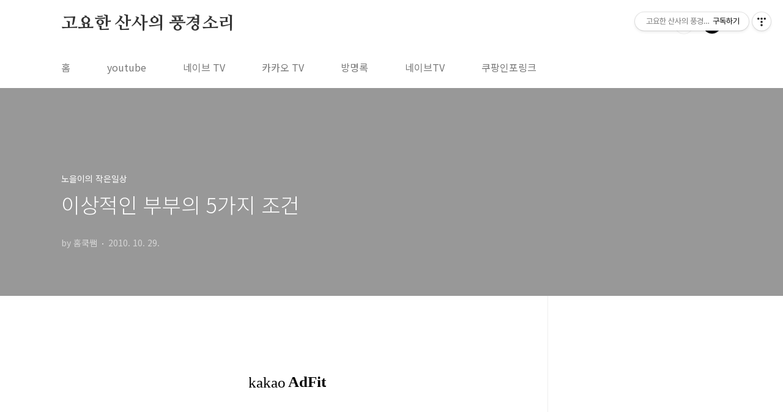

--- FILE ---
content_type: text/html;charset=UTF-8
request_url: https://heysukim114.tistory.com/1225
body_size: 62778
content:
<!doctype html>
<html lang="ko">
                                                                                <head>
                <script type="text/javascript">if (!window.T) { window.T = {} }
window.T.config = {"TOP_SSL_URL":"https://www.tistory.com","PREVIEW":false,"ROLE":"guest","PREV_PAGE":"","NEXT_PAGE":"","BLOG":{"id":109593,"name":"heysukim114","title":"고요한 산사의 풍경소리","isDormancy":false,"nickName":"홈쿡쌤","status":"open","profileStatus":"normal"},"NEED_COMMENT_LOGIN":false,"COMMENT_LOGIN_CONFIRM_MESSAGE":"","LOGIN_URL":"https://www.tistory.com/auth/login/?redirectUrl=https://heysukim114.tistory.com/1225","DEFAULT_URL":"https://heysukim114.tistory.com","USER":{"name":null,"homepage":null,"id":0,"profileImage":null},"SUBSCRIPTION":{"status":"none","isConnected":false,"isPending":false,"isWait":false,"isProcessing":false,"isNone":true},"IS_LOGIN":false,"HAS_BLOG":false,"IS_SUPPORT":false,"IS_SCRAPABLE":false,"TOP_URL":"http://www.tistory.com","JOIN_URL":"https://www.tistory.com/member/join","PHASE":"prod","ROLE_GROUP":"visitor"};
window.T.entryInfo = {"entryId":1225,"isAuthor":false,"categoryId":10768,"categoryLabel":"노을이의 작은일상"};
window.appInfo = {"domain":"tistory.com","topUrl":"https://www.tistory.com","loginUrl":"https://www.tistory.com/auth/login","logoutUrl":"https://www.tistory.com/auth/logout"};
window.initData = {};

window.TistoryBlog = {
    basePath: "",
    url: "https://heysukim114.tistory.com",
    tistoryUrl: "https://heysukim114.tistory.com",
    manageUrl: "https://heysukim114.tistory.com/manage",
    token: "q8yVGniEMhI0bPkoZye7jyIxZL2+LUtp/PZ/+FZ3qFecsdk0NsHsJFwpGO4ohXst"
};
var servicePath = "";
var blogURL = "";</script>

                
                
                
                        <!-- BusinessLicenseInfo - START -->
        
            <link href="https://tistory1.daumcdn.net/tistory_admin/userblog/userblog-886be67d718467e29d7dc433c29d3e3da4439c0f/static/plugin/BusinessLicenseInfo/style.css" rel="stylesheet" type="text/css"/>

            <script>function switchFold(entryId) {
    var businessLayer = document.getElementById("businessInfoLayer_" + entryId);

    if (businessLayer) {
        if (businessLayer.className.indexOf("unfold_license") > 0) {
            businessLayer.className = "business_license_layer";
        } else {
            businessLayer.className = "business_license_layer unfold_license";
        }
    }
}
</script>

        
        <!-- BusinessLicenseInfo - END -->
        <!-- DaumShow - START -->
        <style type="text/css">#daumSearchBox {
    height: 21px;
    background-image: url(//i1.daumcdn.net/imgsrc.search/search_all/show/tistory/plugin/bg_search2_2.gif);
    margin: 5px auto;
    padding: 0;
}

#daumSearchBox input {
    background: none;
    margin: 0;
    padding: 0;
    border: 0;
}

#daumSearchBox #daumLogo {
    width: 34px;
    height: 21px;
    float: left;
    margin-right: 5px;
    background-image: url(//i1.daumcdn.net/img-media/tistory/img/bg_search1_2_2010ci.gif);
}

#daumSearchBox #show_q {
    background-color: transparent;
    border: none;
    font: 12px Gulim, Sans-serif;
    color: #555;
    margin-top: 4px;
    margin-right: 15px;
    float: left;
}

#daumSearchBox #show_btn {
    background-image: url(//i1.daumcdn.net/imgsrc.search/search_all/show/tistory/plugin/bt_search_2.gif);
    width: 37px;
    height: 21px;
    float: left;
    margin: 0;
    cursor: pointer;
    text-indent: -1000em;
}
</style>

        <!-- DaumShow - END -->

        <!-- GoogleAnalytics - START -->
        <script src="https://www.googletagmanager.com/gtag/js?id=heysukim4127@hanmail.net" async="async"></script>
<script>window.dataLayer = window.dataLayer || [];
function gtag(){dataLayer.push(arguments);}
gtag('js', new Date());
gtag('config','heysukim4127@hanmail.net', {
    cookie_domain: 'auto',
    cookie_flags: 'max-age=0;domain=.tistory.com',
    cookie_expires: 7 * 24 * 60 * 60 // 7 days, in seconds
});</script>

        <!-- GoogleAnalytics - END -->

        <!-- MetaTag - START -->
        <meta name="저넉노을" content="https://www.youtube.com/channel/UChRwTKp_mOTtqeJUeHgfZag"/>
<meta name="저녁노을" content="https://www.facebook.com/profile.php?id=100001854171682"/>
<meta name="애드센스 자동광고" content="&lt;script async src=&quot;https://pagead2.googlesyndication.com/pagead/js/adsbygoogle.js?client=ca-pub-2940051048162058&quot;      crossorigin=&quot;anonymous&quot;&gt;&lt;/script&gt;"/>
<meta name="네이버 웹마스터도구" content="&lt;meta name=&quot;naver-site-verification&quot; content=&quot;4f64ff3eea4ba726e7740f7144db17a5f753cdac&quot; /&gt;"/>
        <!-- MetaTag - END -->

<!-- PreventCopyContents - START -->
<meta content="no" http-equiv="imagetoolbar"/>

<!-- PreventCopyContents - END -->

<!-- System - START -->
<script src="//pagead2.googlesyndication.com/pagead/js/adsbygoogle.js" async="async" data-ad-host="ca-host-pub-9691043933427338" data-ad-client="ca-pub-2940051048162058"></script>
<!-- System - END -->

        <!-- GoogleSearchConsole - START -->
        
<!-- BEGIN GOOGLE_SITE_VERIFICATION -->
<meta name="google-site-verification" content="ytF2sIF8BXjmfdU1mz7PtVfXb0Q4mmSXuY8O54iu6P4"/>
<!-- END GOOGLE_SITE_VERIFICATION -->

        <!-- GoogleSearchConsole - END -->

        <!-- TistoryProfileLayer - START -->
        <link href="https://tistory1.daumcdn.net/tistory_admin/userblog/userblog-886be67d718467e29d7dc433c29d3e3da4439c0f/static/plugin/TistoryProfileLayer/style.css" rel="stylesheet" type="text/css"/>
<script type="text/javascript" src="https://tistory1.daumcdn.net/tistory_admin/userblog/userblog-886be67d718467e29d7dc433c29d3e3da4439c0f/static/plugin/TistoryProfileLayer/script.js"></script>

        <!-- TistoryProfileLayer - END -->

                
                <meta http-equiv="X-UA-Compatible" content="IE=Edge">
<meta name="format-detection" content="telephone=no">
<script src="//t1.daumcdn.net/tistory_admin/lib/jquery/jquery-3.5.1.min.js" integrity="sha256-9/aliU8dGd2tb6OSsuzixeV4y/faTqgFtohetphbbj0=" crossorigin="anonymous"></script>
<script type="text/javascript" src="//t1.daumcdn.net/tiara/js/v1/tiara-1.2.0.min.js"></script><meta name="referrer" content="always"/>
<meta name="google-adsense-platform-account" content="ca-host-pub-9691043933427338"/>
<meta name="google-adsense-platform-domain" content="tistory.com"/>
<meta name="google-adsense-account" content="ca-pub-2940051048162058"/>
<meta name="description" content="﻿부부가 행복해야 가정이 행복해진다. 지난 주말, 퇴근하고 집으로 들어서자 남편이 &quot;오늘 모임 있어. 7시에.&quot; &quot;어? 그럼 사진 인화해 와야 하는데.&quot; &quot;무슨 사진을?&quot; &quot;지리산에 갔을 때 찍은 사진 말이야.&quot; 남편의 고추 친구들은 농사일을 하는 분이 많습니다. 개인홈페이지를 운영하는 사람이 없기에 가까이 있는 사진관으로 찾아갔습니다. 주인아저씨는 디카를 받아들고는 칩을 뽑아 컴퓨터에 연결하였습니다. 그리고 몇 장을 뽑을 것인지 클릭을 하고 기다리니 뚝딱 마법처럼 사진이 인화되어 나왔습니다. &quot;사모님! 디카 A/S 보내세요. 부속하나만 갈면 되는데.&quot; &quot;시간이 없어서...&quot; 사실, 디카를 떨어뜨려 배터리를 넣고 닫아야 하는데 닫히질 않아 스카치테이프로 발라놓은 상태였습니다. 내가 붙여놓았던 흰 테이프가.."/>
<meta property="og:type" content="article"/>
<meta property="og:url" content="https://heysukim114.tistory.com/entry/%EC%9D%B4%EC%83%81%EC%A0%81%EC%9D%B8-%EB%B6%80%EB%B6%80%EC%9D%98-5%EA%B0%80%EC%A7%80-%EC%A1%B0%EA%B1%B4"/>
<meta property="og.article.author" content="홈쿡쌤"/>
<meta property="og:site_name" content="고요한 산사의 풍경소리"/>
<meta property="og:title" content="이상적인 부부의 5가지 조건"/>
<meta name="by" content="홈쿡쌤"/>
<meta property="og:description" content="﻿부부가 행복해야 가정이 행복해진다. 지난 주말, 퇴근하고 집으로 들어서자 남편이 &quot;오늘 모임 있어. 7시에.&quot; &quot;어? 그럼 사진 인화해 와야 하는데.&quot; &quot;무슨 사진을?&quot; &quot;지리산에 갔을 때 찍은 사진 말이야.&quot; 남편의 고추 친구들은 농사일을 하는 분이 많습니다. 개인홈페이지를 운영하는 사람이 없기에 가까이 있는 사진관으로 찾아갔습니다. 주인아저씨는 디카를 받아들고는 칩을 뽑아 컴퓨터에 연결하였습니다. 그리고 몇 장을 뽑을 것인지 클릭을 하고 기다리니 뚝딱 마법처럼 사진이 인화되어 나왔습니다. &quot;사모님! 디카 A/S 보내세요. 부속하나만 갈면 되는데.&quot; &quot;시간이 없어서...&quot; 사실, 디카를 떨어뜨려 배터리를 넣고 닫아야 하는데 닫히질 않아 스카치테이프로 발라놓은 상태였습니다. 내가 붙여놓았던 흰 테이프가.."/>
<meta property="og:image" content="https://img1.daumcdn.net/thumb/R800x0/?scode=mtistory2&fname=https%3A%2F%2Ft1.daumcdn.net%2Ftistory_admin%2Fstatic%2Fimages%2FopenGraph%2Fopengraph.png"/>
<meta property="article:section" content="'일상다반사'"/>
<meta name="twitter:card" content="summary_large_image"/>
<meta name="twitter:site" content="@TISTORY"/>
<meta name="twitter:title" content="이상적인 부부의 5가지 조건"/>
<meta name="twitter:description" content="﻿부부가 행복해야 가정이 행복해진다. 지난 주말, 퇴근하고 집으로 들어서자 남편이 &quot;오늘 모임 있어. 7시에.&quot; &quot;어? 그럼 사진 인화해 와야 하는데.&quot; &quot;무슨 사진을?&quot; &quot;지리산에 갔을 때 찍은 사진 말이야.&quot; 남편의 고추 친구들은 농사일을 하는 분이 많습니다. 개인홈페이지를 운영하는 사람이 없기에 가까이 있는 사진관으로 찾아갔습니다. 주인아저씨는 디카를 받아들고는 칩을 뽑아 컴퓨터에 연결하였습니다. 그리고 몇 장을 뽑을 것인지 클릭을 하고 기다리니 뚝딱 마법처럼 사진이 인화되어 나왔습니다. &quot;사모님! 디카 A/S 보내세요. 부속하나만 갈면 되는데.&quot; &quot;시간이 없어서...&quot; 사실, 디카를 떨어뜨려 배터리를 넣고 닫아야 하는데 닫히질 않아 스카치테이프로 발라놓은 상태였습니다. 내가 붙여놓았던 흰 테이프가.."/>
<meta property="twitter:image" content="https://img1.daumcdn.net/thumb/R800x0/?scode=mtistory2&fname=https%3A%2F%2Ft1.daumcdn.net%2Ftistory_admin%2Fstatic%2Fimages%2FopenGraph%2Fopengraph.png"/>
<meta content="https://heysukim114.tistory.com/1225" property="dg:plink" content="https://heysukim114.tistory.com/1225"/>
<meta name="plink"/>
<meta name="title" content="이상적인 부부의 5가지 조건"/>
<meta name="article:media_name" content="고요한 산사의 풍경소리"/>
<meta property="article:mobile_url" content="https://heysukim114.tistory.com/m/entry/%EC%9D%B4%EC%83%81%EC%A0%81%EC%9D%B8-%EB%B6%80%EB%B6%80%EC%9D%98-5%EA%B0%80%EC%A7%80-%EC%A1%B0%EA%B1%B4"/>
<meta property="article:pc_url" content="https://heysukim114.tistory.com/entry/%EC%9D%B4%EC%83%81%EC%A0%81%EC%9D%B8-%EB%B6%80%EB%B6%80%EC%9D%98-5%EA%B0%80%EC%A7%80-%EC%A1%B0%EA%B1%B4"/>
<meta property="article:mobile_view_url" content="https://heysukim114.tistory.com/m/entry/%EC%9D%B4%EC%83%81%EC%A0%81%EC%9D%B8-%EB%B6%80%EB%B6%80%EC%9D%98-5%EA%B0%80%EC%A7%80-%EC%A1%B0%EA%B1%B4"/>
<meta property="article:pc_view_url" content="https://heysukim114.tistory.com/entry/%EC%9D%B4%EC%83%81%EC%A0%81%EC%9D%B8-%EB%B6%80%EB%B6%80%EC%9D%98-5%EA%B0%80%EC%A7%80-%EC%A1%B0%EA%B1%B4"/>
<meta property="article:talk_channel_view_url" content="https://heysukim114.tistory.com/m/entry/%EC%9D%B4%EC%83%81%EC%A0%81%EC%9D%B8-%EB%B6%80%EB%B6%80%EC%9D%98-5%EA%B0%80%EC%A7%80-%EC%A1%B0%EA%B1%B4"/>
<meta property="article:pc_service_home" content="https://www.tistory.com"/>
<meta property="article:mobile_service_home" content="https://www.tistory.com/m"/>
<meta property="article:txid" content="109593_1225"/>
<meta property="article:published_time" content="2010-10-29T06:40:46+09:00"/>
<meta property="og:regDate" content="20101028060852"/>
<meta property="article:modified_time" content="2010-10-29T06:42:41+09:00"/>
<script type="module" src="https://tistory1.daumcdn.net/tistory_admin/userblog/userblog-886be67d718467e29d7dc433c29d3e3da4439c0f/static/pc/dist/index.js" defer=""></script>
<script type="text/javascript" src="https://tistory1.daumcdn.net/tistory_admin/userblog/userblog-886be67d718467e29d7dc433c29d3e3da4439c0f/static/pc/dist/index-legacy.js" defer="" nomodule="true"></script>
<script type="text/javascript" src="https://tistory1.daumcdn.net/tistory_admin/userblog/userblog-886be67d718467e29d7dc433c29d3e3da4439c0f/static/pc/dist/polyfills-legacy.js" defer="" nomodule="true"></script>
<link rel="icon" sizes="any" href="https://t1.daumcdn.net/tistory_admin/favicon/tistory_favicon_32x32.ico"/>
<link rel="icon" type="image/svg+xml" href="https://t1.daumcdn.net/tistory_admin/top_v2/bi-tistory-favicon.svg"/>
<link rel="apple-touch-icon" href="https://t1.daumcdn.net/tistory_admin/top_v2/tistory-apple-touch-favicon.png"/>
<link rel="stylesheet" type="text/css" href="https://t1.daumcdn.net/tistory_admin/www/style/font.css"/>
<link rel="stylesheet" type="text/css" href="https://tistory1.daumcdn.net/tistory_admin/userblog/userblog-886be67d718467e29d7dc433c29d3e3da4439c0f/static/style/content.css"/>
<link rel="stylesheet" type="text/css" href="https://tistory1.daumcdn.net/tistory_admin/userblog/userblog-886be67d718467e29d7dc433c29d3e3da4439c0f/static/pc/dist/index.css"/>
<script type="text/javascript">(function() {
    var tjQuery = jQuery.noConflict(true);
    window.tjQuery = tjQuery;
    window.orgjQuery = window.jQuery; window.jQuery = tjQuery;
    window.jQuery = window.orgjQuery; delete window.orgjQuery;
})()</script>
<script type="text/javascript" src="https://tistory1.daumcdn.net/tistory_admin/userblog/userblog-886be67d718467e29d7dc433c29d3e3da4439c0f/static/script/base.js"></script>
<script type="text/javascript" src="//developers.kakao.com/sdk/js/kakao.min.js"></script>

                
<meta name="p:domain_verify" content="728a307971fd04cdb171aeb5e2277a1c"/>
<meta charset="UTF-8">
<meta name="viewport" content="user-scalable=no, initial-scale=1.0, maximum-scale=1.0, minimum-scale=1.0, width=device-width">
<title>이상적인 부부의 5가지 조건</title>
<link rel="stylesheet" href="https://tistory1.daumcdn.net/tistory/109593/skin/style.css?_version_=1744584652">
<script src="//t1.daumcdn.net/tistory_admin/lib/jquery/jquery-1.12.4.min.js"></script>
<style type="text/css">

.entry-content a, .post-header h1 em, .comments h2 .count {color:#04beb8}
.comment-form .submit button:hover, .comment-form .submit button:focus {background-color:#04beb8}



</style>

                
                
                <style type="text/css">.another_category {
    border: 1px solid #E5E5E5;
    padding: 10px 10px 5px;
    margin: 10px 0;
    clear: both;
}

.another_category h4 {
    font-size: 12px !important;
    margin: 0 !important;
    border-bottom: 1px solid #E5E5E5 !important;
    padding: 2px 0 6px !important;
}

.another_category h4 a {
    font-weight: bold !important;
}

.another_category table {
    table-layout: fixed;
    border-collapse: collapse;
    width: 100% !important;
    margin-top: 10px !important;
}

* html .another_category table {
    width: auto !important;
}

*:first-child + html .another_category table {
    width: auto !important;
}

.another_category th, .another_category td {
    padding: 0 0 4px !important;
}

.another_category th {
    text-align: left;
    font-size: 12px !important;
    font-weight: normal;
    word-break: break-all;
    overflow: hidden;
    line-height: 1.5;
}

.another_category td {
    text-align: right;
    width: 80px;
    font-size: 11px;
}

.another_category th a {
    font-weight: normal;
    text-decoration: none;
    border: none !important;
}

.another_category th a.current {
    font-weight: bold;
    text-decoration: none !important;
    border-bottom: 1px solid !important;
}

.another_category th span {
    font-weight: normal;
    text-decoration: none;
    font: 10px Tahoma, Sans-serif;
    border: none !important;
}

.another_category_color_gray, .another_category_color_gray h4 {
    border-color: #E5E5E5 !important;
}

.another_category_color_gray * {
    color: #909090 !important;
}

.another_category_color_gray th a.current {
    border-color: #909090 !important;
}

.another_category_color_gray h4, .another_category_color_gray h4 a {
    color: #737373 !important;
}

.another_category_color_red, .another_category_color_red h4 {
    border-color: #F6D4D3 !important;
}

.another_category_color_red * {
    color: #E86869 !important;
}

.another_category_color_red th a.current {
    border-color: #E86869 !important;
}

.another_category_color_red h4, .another_category_color_red h4 a {
    color: #ED0908 !important;
}

.another_category_color_green, .another_category_color_green h4 {
    border-color: #CCE7C8 !important;
}

.another_category_color_green * {
    color: #64C05B !important;
}

.another_category_color_green th a.current {
    border-color: #64C05B !important;
}

.another_category_color_green h4, .another_category_color_green h4 a {
    color: #3EA731 !important;
}

.another_category_color_blue, .another_category_color_blue h4 {
    border-color: #C8DAF2 !important;
}

.another_category_color_blue * {
    color: #477FD6 !important;
}

.another_category_color_blue th a.current {
    border-color: #477FD6 !important;
}

.another_category_color_blue h4, .another_category_color_blue h4 a {
    color: #1960CA !important;
}

.another_category_color_violet, .another_category_color_violet h4 {
    border-color: #E1CEEC !important;
}

.another_category_color_violet * {
    color: #9D64C5 !important;
}

.another_category_color_violet th a.current {
    border-color: #9D64C5 !important;
}

.another_category_color_violet h4, .another_category_color_violet h4 a {
    color: #7E2CB5 !important;
}
</style>

                
                <link rel="stylesheet" type="text/css" href="https://tistory1.daumcdn.net/tistory_admin/userblog/userblog-886be67d718467e29d7dc433c29d3e3da4439c0f/static/style/revenue.css"/>
<link rel="canonical" href="https://heysukim114.tistory.com/entry/%EC%9D%B4%EC%83%81%EC%A0%81%EC%9D%B8-%EB%B6%80%EB%B6%80%EC%9D%98-5%EA%B0%80%EC%A7%80-%EC%A1%B0%EA%B1%B4"/>

<!-- BEGIN STRUCTURED_DATA -->
<script type="application/ld+json">
    {"@context":"http://schema.org","@type":"BlogPosting","mainEntityOfPage":{"@id":"https://heysukim114.tistory.com/entry/%EC%9D%B4%EC%83%81%EC%A0%81%EC%9D%B8-%EB%B6%80%EB%B6%80%EC%9D%98-5%EA%B0%80%EC%A7%80-%EC%A1%B0%EA%B1%B4","name":null},"url":"https://heysukim114.tistory.com/entry/%EC%9D%B4%EC%83%81%EC%A0%81%EC%9D%B8-%EB%B6%80%EB%B6%80%EC%9D%98-5%EA%B0%80%EC%A7%80-%EC%A1%B0%EA%B1%B4","headline":"이상적인 부부의 5가지 조건","description":"﻿부부가 행복해야 가정이 행복해진다. 지난 주말, 퇴근하고 집으로 들어서자 남편이 &quot;오늘 모임 있어. 7시에.&quot; &quot;어? 그럼 사진 인화해 와야 하는데.&quot; &quot;무슨 사진을?&quot; &quot;지리산에 갔을 때 찍은 사진 말이야.&quot; 남편의 고추 친구들은 농사일을 하는 분이 많습니다. 개인홈페이지를 운영하는 사람이 없기에 가까이 있는 사진관으로 찾아갔습니다. 주인아저씨는 디카를 받아들고는 칩을 뽑아 컴퓨터에 연결하였습니다. 그리고 몇 장을 뽑을 것인지 클릭을 하고 기다리니 뚝딱 마법처럼 사진이 인화되어 나왔습니다. &quot;사모님! 디카 A/S 보내세요. 부속하나만 갈면 되는데.&quot; &quot;시간이 없어서...&quot; 사실, 디카를 떨어뜨려 배터리를 넣고 닫아야 하는데 닫히질 않아 스카치테이프로 발라놓은 상태였습니다. 내가 붙여놓았던 흰 테이프가..","author":{"@type":"Person","name":"홈쿡쌤","logo":null},"image":{"@type":"ImageObject","url":"https://img1.daumcdn.net/thumb/R800x0/?scode=mtistory2&fname=https%3A%2F%2Ft1.daumcdn.net%2Ftistory_admin%2Fstatic%2Fimages%2FopenGraph%2Fopengraph.png","width":"800px","height":"800px"},"datePublished":"2010-10-29T06:40:46+09:00","dateModified":"2010-10-29T06:42:41+09:00","publisher":{"@type":"Organization","name":"TISTORY","logo":{"@type":"ImageObject","url":"https://t1.daumcdn.net/tistory_admin/static/images/openGraph/opengraph.png","width":"800px","height":"800px"}}}
</script>
<!-- END STRUCTURED_DATA -->
<link rel="stylesheet" type="text/css" href="https://tistory1.daumcdn.net/tistory_admin/userblog/userblog-886be67d718467e29d7dc433c29d3e3da4439c0f/static/style/dialog.css"/>
<link rel="stylesheet" type="text/css" href="//t1.daumcdn.net/tistory_admin/www/style/top/font.css"/>
<link rel="stylesheet" type="text/css" href="https://tistory1.daumcdn.net/tistory_admin/userblog/userblog-886be67d718467e29d7dc433c29d3e3da4439c0f/static/style/postBtn.css"/>
<link rel="stylesheet" type="text/css" href="https://tistory1.daumcdn.net/tistory_admin/userblog/userblog-886be67d718467e29d7dc433c29d3e3da4439c0f/static/style/tistory.css"/>
<script type="text/javascript" src="https://tistory1.daumcdn.net/tistory_admin/userblog/userblog-886be67d718467e29d7dc433c29d3e3da4439c0f/static/script/common.js"></script>

                
                </head>
                                                <body id="tt-body-page" class="layout-aside-right paging-number">
                
                
                

<div id="acc-nav">
	<a href="#content">본문 바로가기</a>
</div>
<div id="wrap">
	<header id="header">
		<div class="inner">
			<h1>
				<a href="https://heysukim114.tistory.com/">
					
					
						고요한 산사의 풍경소리
					
				</a>
			</h1>
			<div class="util">
				<div class="search">
					
						<label for="search" class="screen_out">블로그 내 검색</label>
						<input id="search" type="text" name="search" value="" placeholder="검색내용을 입력하세요." onkeypress="if (event.keyCode == 13) { try {
    window.location.href = '/search' + '/' + looseURIEncode(document.getElementsByName('search')[0].value);
    document.getElementsByName('search')[0].value = '';
    return false;
} catch (e) {} }">
						<button type="submit" onclick="try {
    window.location.href = '/search' + '/' + looseURIEncode(document.getElementsByName('search')[0].value);
    document.getElementsByName('search')[0].value = '';
    return false;
} catch (e) {}">검색</button>
					
				</div>
				<div class="profile">
					<button type="button"><img alt="블로그 이미지" src="https://tistory1.daumcdn.net/tistory/109593/attach/19e74ae3128448e5aff6d4a619331420"/></button>
					<nav>
						<ul>
							<li><a href="https://heysukim114.tistory.com/manage">관리</a></li>
							<li><a href="https://heysukim114.tistory.com/manage/entry/post ">글쓰기</a></li>
							<li class="login"><a href="#">로그인</a></li>
							<li class="logout"><a href="#">로그아웃</a></li>
						</ul>
					</nav>
				</div>
				<button type="button" class="menu"><span>메뉴</span></button>
			</div>
			<nav id="gnb">
				<ul>
  <li class="t_menu_home first"><a href="/" target="">홈</a></li>
  <li class="t_menu_link_1"><a href="https://www.youtube.com/channel/UChRwTKp_mOTtqeJUeHgfZag?view_as=subscriber" target="_black">youtube</a></li>
  <li class="t_menu_link_2"><a href="https://tv.naver.com/hskim4127" target="_black">네이브 TV</a></li>
  <li class="t_menu_link_3"><a href="https://tv.kakao.com/channel/3131746/cliplink/399885842?metaObjectType=Channel" target="_black">카카오 TV</a></li>
  <li class="t_menu_guestbook"><a href="/guestbook" target="">방명록</a></li>
  <li class="t_menu_link_4"><a href="https://tv.naver.com/heysukim4127" target="">네이브TV</a></li>
  <li class="t_menu_link_5 last"><a href="https://link.inpock.co.kr/hskim4127" target="_black">쿠팡인포링크</a></li>
</ul>
			</nav>
		</div>
	</header>
	<section id="container">
		
		<div class="content-wrap">
			<article id="content">
				

				

				

				

				

				

				<div class="inner">
					            
                

		

		
			<div class="post-cover">
				<div class="inner">
					<span class="category">노을이의 작은일상</span>
					<h1>이상적인 부부의 5가지 조건</h1>
					<span class="meta">
						<span class="author">by 홈쿡쌤</span>
						<span class="date">2010. 10. 29.</span>
						
					</span>
				</div>
			</div>

			<div class="entry-content">
				
                    <!-- System - START -->
        <div class="revenue_unit_wrap">
  <div class="revenue_unit_item adfit">
    <div class="revenue_unit_info">728x90</div>
    <ins class="kakao_ad_area" style="display: none;" data-ad-unit="DAN-qczKMaM7mlT5BDoY" data-ad-width="728px" data-ad-height="90px"></ins>
    <script type="text/javascript" src="//t1.daumcdn.net/kas/static/ba.min.js" async="async"></script>
  </div>
</div>
<div class="revenue_unit_wrap">
  <div class="revenue_unit_item adsense responsive">
    <div class="revenue_unit_info">반응형</div>
    <script src="//pagead2.googlesyndication.com/pagead/js/adsbygoogle.js" async="async"></script>
    <ins class="adsbygoogle" style="display: block;" data-ad-host="ca-host-pub-9691043933427338" data-ad-client="ca-pub-2940051048162058" data-ad-format="auto"></ins>
    <script>(adsbygoogle = window.adsbygoogle || []).push({});</script>
  </div>
</div>
        <!-- System - END -->

            <div class="contents_style"><br />
<FONT color=#000000><SPAN style="FONT-SIZE: 11pt"><STRONG><SPAN style="FONT-SIZE: 12pt"><SPAN style="FONT-FAMILY: Gulim">﻿부부가 행복해야 가정이 행복해진다.</SPAN></SPAN><br />
</STRONG></SPAN><br />
</FONT><SPAN style="FONT-SIZE: 11pt"><FONT color=#000000><SPAN style="FONT-FAMILY: Gulim">지난 주말, 퇴근하고 집으로 들어서자 남편이</SPAN><br />
<SPAN style="FONT-FAMILY: Gulim">"오늘 모임 있어. 7시에."</SPAN><br />
<SPAN style="FONT-FAMILY: Gulim">"어? 그럼 사진 인화해 와야 하는데."</SPAN><br />
<SPAN style="FONT-FAMILY: Gulim">"무슨 사진을?"</SPAN><br />
<SPAN style="FONT-FAMILY: Gulim">"지리산에 갔을 때 찍은 사진 말이야."</SPAN><br />
<SPAN style="FONT-FAMILY: Gulim">남편의 고추 친구들은 농사일을 하는 분이 많습니다.&nbsp;개인홈페이지를 운영하는 사람이 없기에 가까이 있는 사진관으로 찾아갔습니다.&nbsp;</SPAN><br />
<br /><SPAN style="FONT-FAMILY: Gulim">주인아저씨는 디카를 받아들고는 칩을 뽑아 컴퓨터에 연결하였습니다. 그리고 몇 장을 뽑을 것인지 클릭을 하고 기다리니 뚝딱 마법처럼 사진이 인화되어 나왔습니다.&nbsp;</SPAN><br />
<SPAN style="FONT-FAMILY: Gulim">"사모님!&nbsp;디카&nbsp;A/S 보내세요. 부속하나만 갈면 되는데."</SPAN><br />
<SPAN style="FONT-FAMILY: Gulim">"시간이 없어서..."</SPAN><br />
<SPAN style="FONT-FAMILY: Gulim">사실, 디카를 떨어뜨려 배터리를 넣고 닫아야 하는데 닫히질 않아&nbsp;스카치테이프로 발라놓은 상태였습니다.&nbsp;내가 붙여놓았던 흰 테이프가 아닌 파란색 테이프로 붙여 제게 건네주었습니다.</SPAN><br />
<br /><SPAN style="FONT-FAMILY: Gulim">휴일, 요리 사진 몇 장을 찍고 나니 '저장 공간이 부족합니다.' 라는 메시지가 떠 '이게 어떻게 된 거지?' 하고 디카 속 사진을 살펴보니 딸랑 몇 장만 보이고 많이 든 사진들이 어디로 사라졌는지 보이질 않았습니다. '내가 안 지웠는데' 이상하게 여기면서 테이프를 뜯어내고 칩을 살펴보니 아무것도 없었습니다. 분명히 사장님이 넣었을 텐데 말입니다.</SPAN><br />
<br /><SPAN style="FONT-FAMILY: Gulim">월요일에 시간이 있는 남편에게 전화를 걸었습니다.</SPAN><br />
<SPAN style="FONT-FAMILY: Gulim">"여보! 집 앞 사진관에 가서 칩 좀 찾아 오세요!"</SPAN><br />
<SPAN style="FONT-FAMILY: Gulim">"알았어."</SPAN><br />
<SPAN style="FONT-FAMILY: Gulim">잠시 후, 남편은 다시 전화를 걸어 내게 묻습니다.</SPAN><br />
<SPAN style="FONT-FAMILY: Gulim">"당신, 카메라를 통째로 준거야? 아님, 칩만 빼서 준 거야?"</SPAN><br />
<SPAN style="FONT-FAMILY: Gulim">"칩을 주었나?"</SPAN><br />
<SPAN style="FONT-FAMILY: Gulim">"사장님은 칩만 받아서 인화해 당신한테 준 봉투에 붙여서&nbsp;줬다는데?"</SPAN><br />
<SPAN style="FONT-FAMILY: Gulim">"그럼 내가 들고 오다가 흘렀나?"</SPAN><br />
<SPAN style="FONT-FAMILY: Gulim">"알았어." 뚝 하고 끊어버립니다. 야무지게 하지 못했다고 또 화가 난 모습이 눈에 선하게 들어왔습니다.</SPAN><br />
<br /><SPAN style="FONT-FAMILY: Gulim">퇴근하고 집으로 들어서며 자초지종을 다시 설명해 줬더니</SPAN><br />
<SPAN style="FONT-FAMILY: Gulim">"당신, 아까는 분명히 칩만 줬다고 했지?"</SPAN><br />
<SPAN style="FONT-FAMILY: Gulim">"잠시 헷갈렸지&nbsp;뭐."</SPAN><br />
<SPAN style="FONT-FAMILY: Gulim">"생각 없는 당신이랑 말하기 싫어!"</SPAN><br />
<SPAN style="FONT-FAMILY: Gulim">"...................."</SPAN><br />
<SPAN style="FONT-FAMILY: Gulim">화가 나 아무말도 하지 않았습니다.</SPAN><br />
<br /><SPAN style="FONT-FAMILY: Gulim">속으로 '말을 꼭 저렇게 해야 하나?' 하고 터벅터벅 걸어서 사진관으로 향하였습니다.</SPAN><br />
<SPAN style="FONT-FAMILY: Gulim">"사장님! 안녕하세요? 이&nbsp;디카 칩이 없어졌어요."</SPAN><br />
<SPAN style="FONT-FAMILY: Gulim">"아! 네. 혹시 다른 사람이 사용한 것 아닙니까?"</SPAN><br />
<SPAN style="FONT-FAMILY: Gulim">"아니요. 이건 저 혼자 사용합니다. 우리 아이들도 손 안 됩니다."</SPAN><br />
<SPAN style="FONT-FAMILY: Gulim">"그래요? 참 이상하네. 제가 분명 제대로 넣어 테이프를 붙였는데."</SPAN><br />
<SPAN style="FONT-FAMILY: Gulim">"................"</SPAN><br />
<SPAN style="FONT-FAMILY: Gulim">"제가 거짓말을 왜 하겠습니까? 분명히 넣어 드렸는데."</SPAN><br />
<SPAN style="FONT-FAMILY: Gulim">카메라를 들고 오시면 칩을 넣어 드리고, 칩만 가져오시면 봉투에 떨어지지 않게 부쳐둔다고 하였습니다. 정말 귀신이 곡을 할 노릇이었습니다.</SPAN><br />
<SPAN style="FONT-FAMILY: Gulim">잠시 디카에 붙은 테이프를 때어내고 이리저리 툭툭 쳐보더니 </SPAN><br />
<SPAN style="FONT-FAMILY: Gulim">"사모님! 여기 있습니다."</SPAN><br />
<SPAN style="FONT-FAMILY: Gulim">"네? 어디요?"</SPAN><br />
<SPAN style="FONT-FAMILY: Gulim">"제가 잘못 넣었습니다. 아이쿠! 죄송합니다."</SPAN><br />
<SPAN style="FONT-FAMILY: Gulim">"와! 있어요? 정말 다행입니다."</SPAN><br />
<SPAN style="FONT-FAMILY: Gulim">아저씨가 연방 미안하다는 말을 하였습니다.</SPAN><br />
<SPAN style="FONT-FAMILY: Gulim">사실, 칩을 찾았기에 아까와는 사뭇 다른 발걸음이었습니다.</SPAN><br />
<br /><SPAN style="FONT-FAMILY: Gulim">현관에 들어서자 나를 본 남편이 묻습니다.</SPAN><br />
<SPAN style="FONT-FAMILY: Gulim">"어떻게 됐어? 찾았어?"</SPAN><br />
<SPAN style="FONT-FAMILY: Gulim">"생각 많은 사람하고 이야기해. 몰라." 똑 쏘아 부치고 싶은 마음 꿀떡 같았지만 참았습니다. 아무말을 하지 않고 있으니</SPAN><br />
<SPAN style="FONT-FAMILY: Gulim">"에이! 당신 화났어? 내 생각엔 말이야. 당신이 나에게 설명을 제대로 했음&nbsp;그 자리서 제대로 따지고 왔을 거야. 그런데 아무 말도 못하고 나왔잖아."</SPAN><br />
<SPAN style="FONT-FAMILY: Gulim">며칠 전에 대화를 나눈 게 생각났던지 차분히 가라앉은 말투로&nbsp;풀어가는 것이었습니다.</SPAN><br />
<SPAN style="FONT-FAMILY: Gulim">그제야 나 역시 마음을 풀고 자초지종을 설명해 주었습니다.</SPAN><br />
<br /></FONT><STRONG><FONT color=#840000><SPAN style="FONT-SIZE: 12pt"><SPAN style="FONT-FAMILY: Gulim">"내 생각엔 말이야 이런 것 같아!"</SPAN></SPAN><br />
</FONT></STRONG><br />
<FONT color=#000000><SPAN style="FONT-FAMILY: Gulim">남의 마음을 읽는다는 건 쉬운 일이 아닙니다. 또한, 사람마다 생각이 다르게 마련입니다. 이럴 때 화를 먼저 내기보다는</SPAN></FONT><SPAN style="FONT-FAMILY: Gulim"> </SPAN><FONT color=#840000><STRONG><SPAN style="FONT-FAMILY: Gulim">'내 생각엔 말이야'</SPAN></STRONG></FONT><SPAN style="FONT-FAMILY: Gulim">하고</SPAN><FONT color=#000000><SPAN style="FONT-FAMILY: Gulim"> 말을 풀어간다면 화를&nbsp;조금씩 가라앉힐 수 있고&nbsp;싸움이 되지 않는다는 걸 알고 실천한 것입니다.</SPAN></FONT><SPAN style="FONT-FAMILY: Gulim"> </SPAN><STRONG><FONT color=#840000><SPAN style="FONT-FAMILY: Gulim">3초의 여유만 </SPAN></FONT></STRONG><FONT color=#000000><SPAN style="FONT-FAMILY: Gulim">부려도 싸움은 벌어지지 않음을 실감하는 하루였습니다.&nbsp;</SPAN><br />
</FONT><br />
<br /><SPAN style="FONT-SIZE: 11pt"><FONT color=#612a03><STRONG><SPAN style="FONT-FAMILY: Gulim">﻿부부의 행복은 인생의 행복으로, </SPAN></STRONG></FONT></SPAN><SPAN style="FONT-SIZE: 11pt"><FONT color=#612a03><STRONG><SPAN style="FONT-FAMILY: Gulim">﻿온 집안의 행복으로 이어진다고 합니다.</SPAN><br />
</STRONG></FONT></SPAN><br />

<DIV class=txc-textbox style="BORDER-RIGHT: #79a5e4 1px solid; PADDING-RIGHT: 10px; BORDER-TOP: #79a5e4 1px solid; PADDING-LEFT: 10px; PADDING-BOTTOM: 10px; BORDER-LEFT: #79a5e4 1px solid; PADDING-TOP: 10px; BORDER-BOTTOM: #79a5e4 1px solid; BACKGROUND-COLOR: #dbe8fb"><FONT color=#000000><STRONG><SPAN style="FONT-FAMILY: Gulim"><SPAN style="FONT-SIZE: 11pt"><SPAN style="FONT-SIZE: 12pt"><SPAN style="FONT-FAMILY: Gulim">★ 이상적인 부부의 5가지 조건</SPAN></SPAN></SPAN></SPAN></STRONG><br />
<SPAN style="FONT-FAMILY: Gulim"><SPAN style="FONT-SIZE: 11pt"><SPAN style="FONT-FAMILY: Gulim">㉠ 집안일은 알맞게 나눠서 한다.</SPAN></SPAN></SPAN><br />
<SPAN style="FONT-FAMILY: Gulim"><SPAN style="FONT-SIZE: 11pt"><SPAN style="FONT-FAMILY: Gulim">㉡ 상대의 작은 습관도 알아둔다.</SPAN></SPAN></SPAN><br />
<SPAN style="FONT-FAMILY: Gulim"><SPAN style="FONT-SIZE: 11pt"><SPAN style="FONT-FAMILY: Gulim">㉢ 작은 고민도 솔직하게 이야기한다.</SPAN></SPAN></SPAN><br />
<SPAN style="FONT-FAMILY: Gulim"><SPAN style="FONT-SIZE: 11pt"><SPAN style="FONT-FAMILY: Gulim">㉣ 상대의 가치관과 개성을 존중해준다.</SPAN></SPAN></SPAN><br />
<SPAN style="FONT-FAMILY: Gulim"><SPAN style="FONT-SIZE: 11pt"><SPAN style="FONT-FAMILY: Gulim">㉤ 아이들 앞에서 다투지 않는다.</SPAN></SPAN></SPAN><br />
</FONT></DIV><br />
<SPAN style="FONT-SIZE: 11pt"><FONT color=#000000><SPAN style="FONT-FAMILY: Gulim">﻿매일 반복되는 일상 속에서 부부 사이에도 권태기가 찾아올 수 있습니다. 항상 처음 같은 마음으로 살 수는 없지만, 일주일에 한두 번쯤 연애 시절 그 마음을 되새기며 데이트를 해보는 건 어떨까요? <br />
</SPAN><br />
<br />
<P style="FONT-SIZE: 10pt; MARGIN: 0px; COLOR: #000000; TEXT-INDENT: 0px; LINE-HEIGHT: 120%; FONT-FAMILY: '굴림'; TEXT-ALIGN: center"><STRONG><FONT face=굴림체 color=#840000><SPAN style="FONT-SIZE: 12pt">*공감가는 이야기였다면 아래 추천을 살짝 눌러주세요</SPAN><br />
</FONT></STRONG><SPAN style="FONT-SIZE: 10pt; COLOR: #000000; LINE-HEIGHT: 12pt; FONT-FAMILY: '굴림체'; LETTER-SPACING: 0pt; TEXT-ALIGN: left"><SPAN style="FONT-SIZE: 10pt"><STRONG><FONT color=#840000><SPAN style="FONT-SIZE: 12pt">로그인 하지 않아도 가능하답니다.^^</SPAN><br />
</FONT></STRONG></SPAN></SPAN></P>
<DIV style="TEXT-ALIGN: center"><br />
</DIV><SPAN style="FONT-SIZE: 11pt; TEXT-ALIGN: center">
<P style="FONT-SIZE: 10pt; MARGIN: 0pt; COLOR: #000000; TEXT-INDENT: 0pt; LINE-HEIGHT: 120%; FONT-FAMILY: '굴림체'; TEXT-ALIGN: center"><SPAN style="FONT-SIZE: 10pt; COLOR: #000000; LINE-HEIGHT: 12pt; FONT-FAMILY: '굴림체'; LETTER-SPACING: 0pt; TEXT-ALIGN: left"><SPAN style="FONT-SIZE: 10pt; COLOR: #000000; LINE-HEIGHT: 21px; FONT-FAMILY: '한컴바탕'; LETTER-SPACING: 0px; TEXT-ALIGN: justify"><A style="PADDING-RIGHT: 5px; PADDING-LEFT: 5px; PADDING-BOTTOM: 5px; COLOR: #7fff7f; PADDING-TOP: 5px; FONT-FAMILY: Dotum, AppleGothic; BACKGROUND-COLOR: #5058e9; TEXT-DECORATION: none" href="http://v.daum.net/user/plus?blogurl=http://heysukim114.tistory.com" target=_blank><FONT size=2>제 블로그가 마음에 들면 <SPAN style="FONT-WEIGHT: bold; COLOR: yellow; TEXT-DECORATION: underline">구독+</SPAN>해 주세요</FONT></A>&nbsp;<br />
</SPAN></SPAN></SPAN>
<OBJECT id=blogdoc_widget_reco codeBase=http://download.macromedia.com/pub/shockwave/cabs/flash/swflash.cab#version=10,0,0,0 height=74 width=349 align=middle classid=clsid:d27cdb6e-ae6d-11cf-96b8-444553540000 version="10,0,0,010,0,0,0"><PARAM NAME="_cx" VALUE="9234"><PARAM NAME="_cy" VALUE="1958"><PARAM NAME="FlashVars" VALUE=""><PARAM NAME="Movie" VALUE="http://blogdoc.nate.com/flash/blogdoc_widget_reco.swf?serverUrl=w.blogdoc.nate.com&amp;post_seq=7916589"><PARAM NAME="Src" VALUE="http://blogdoc.nate.com/flash/blogdoc_widget_reco.swf?serverUrl=w.blogdoc.nate.com&amp;post_seq=7916589"><PARAM NAME="WMode" VALUE="Transparent"><PARAM NAME="Play" VALUE="-1"><PARAM NAME="Loop" VALUE="-1"><PARAM NAME="Quality" VALUE="High"><PARAM NAME="SAlign" VALUE="LT"><PARAM NAME="Menu" VALUE="-1"><PARAM NAME="Base" VALUE=""><PARAM NAME="AllowScriptAccess" VALUE="always"><PARAM NAME="Scale" VALUE="NoScale"><PARAM NAME="DeviceFont" VALUE="0"><PARAM NAME="EmbedMovie" VALUE="0"><PARAM NAME="BGColor" VALUE="FFFFFF"><PARAM NAME="SWRemote" VALUE=""><PARAM NAME="MovieData" VALUE=""><PARAM NAME="SeamlessTabbing" VALUE="1"><PARAM NAME="Profile" VALUE="0"><PARAM NAME="ProfileAddress" VALUE=""><PARAM NAME="ProfilePort" VALUE="0"><PARAM NAME="AllowNetworking" VALUE="all"><PARAM NAME="AllowFullScreen" VALUE="false"></OBJECT><br />
</FONT></SPAN></SPAN></P><embed src="http://story.aladdin.co.kr/partner/create.swf" quality="high" flashVars="postId=35874" bgcolor="#ffffff" width="550" height="70" name="create" align="middle" allowScriptAccess="always" allowFullScreen="false" type="application/x-shockwave-flash" pluginspage="http://www.macromedia.com/go/getflashplayer" /></div>
                    <!-- System - START -->
        <div class="revenue_unit_wrap">
  <div class="revenue_unit_item adfit">
    <div class="revenue_unit_info">728x90</div>
    <ins class="kakao_ad_area" style="display: none;" data-ad-unit="DAN-FOd51bravWD2KikX" data-ad-width="728px" data-ad-height="90px"></ins>
    <script type="text/javascript" src="//t1.daumcdn.net/kas/static/ba.min.js" async="async"></script>
  </div>
</div>
<div class="revenue_unit_wrap">
  <div class="revenue_unit_item adsense responsive">
    <div class="revenue_unit_info">반응형</div>
    <script src="//pagead2.googlesyndication.com/pagead/js/adsbygoogle.js" async="async"></script>
    <ins class="adsbygoogle" style="display: block;" data-ad-host="ca-host-pub-9691043933427338" data-ad-client="ca-pub-2940051048162058" data-ad-format="auto"></ins>
    <script>(adsbygoogle = window.adsbygoogle || []).push({});</script>
  </div>
</div>
        <!-- System - END -->

<script onerror="changeAdsenseToNaverAd()" async src="https://pagead2.googlesyndication.com/pagead/js/adsbygoogle.js?client=ca-pub-9527582522912841" crossorigin="anonymous"></script>
<!-- inventory -->
<ins class="adsbygoogle" style="margin:50px 0; display:block;" data-ad-client="ca-pub-9527582522912841" data-ad-slot="4947159016" data-ad-format="auto" data-full-width-responsive="true" data-ad-type="inventory" data-ad-adfit-unit="DAN-HCZEy0KQLPMGnGuC"></ins>

<script id="adsense_script">
     (adsbygoogle = window.adsbygoogle || []).push({});
</script>
<script>
    if(window.observeAdsenseUnfilledState !== undefined){ observeAdsenseUnfilledState(); }
</script>
<div data-tistory-react-app="NaverAd"></div>

                    <div class="container_postbtn #post_button_group">
  <div class="postbtn_like"><script>window.ReactionButtonType = 'reaction';
window.ReactionApiUrl = '//heysukim114.tistory.com/reaction';
window.ReactionReqBody = {
    entryId: 1225
}</script>
<div class="wrap_btn" id="reaction-1225" data-tistory-react-app="Reaction"></div><div class="wrap_btn wrap_btn_share"><button type="button" class="btn_post sns_btn btn_share" aria-expanded="false" data-thumbnail-url="https://t1.daumcdn.net/tistory_admin/static/images/openGraph/opengraph.png" data-title="이상적인 부부의 5가지 조건" data-description="﻿부부가 행복해야 가정이 행복해진다. 지난 주말, 퇴근하고 집으로 들어서자 남편이 &quot;오늘 모임 있어. 7시에.&quot; &quot;어? 그럼 사진 인화해 와야 하는데.&quot; &quot;무슨 사진을?&quot; &quot;지리산에 갔을 때 찍은 사진 말이야.&quot; 남편의 고추 친구들은 농사일을 하는 분이 많습니다. 개인홈페이지를 운영하는 사람이 없기에 가까이 있는 사진관으로 찾아갔습니다. 주인아저씨는 디카를 받아들고는 칩을 뽑아 컴퓨터에 연결하였습니다. 그리고 몇 장을 뽑을 것인지 클릭을 하고 기다리니 뚝딱 마법처럼 사진이 인화되어 나왔습니다. &quot;사모님! 디카 A/S 보내세요. 부속하나만 갈면 되는데.&quot; &quot;시간이 없어서...&quot; 사실, 디카를 떨어뜨려 배터리를 넣고 닫아야 하는데 닫히질 않아 스카치테이프로 발라놓은 상태였습니다. 내가 붙여놓았던 흰 테이프가.." data-profile-image="https://tistory1.daumcdn.net/tistory/109593/attach/19e74ae3128448e5aff6d4a619331420" data-profile-name="홈쿡쌤" data-pc-url="https://heysukim114.tistory.com/entry/%EC%9D%B4%EC%83%81%EC%A0%81%EC%9D%B8-%EB%B6%80%EB%B6%80%EC%9D%98-5%EA%B0%80%EC%A7%80-%EC%A1%B0%EA%B1%B4" data-relative-pc-url="/entry/%EC%9D%B4%EC%83%81%EC%A0%81%EC%9D%B8-%EB%B6%80%EB%B6%80%EC%9D%98-5%EA%B0%80%EC%A7%80-%EC%A1%B0%EA%B1%B4" data-blog-title="고요한 산사의 풍경소리"><span class="ico_postbtn ico_share">공유하기</span></button>
  <div class="layer_post" id="tistorySnsLayer"></div>
</div><div class="wrap_btn wrap_btn_etc" data-entry-id="1225" data-entry-visibility="public" data-category-visibility="public"><button type="button" class="btn_post btn_etc2" aria-expanded="false"><span class="ico_postbtn ico_etc">게시글 관리</span></button>
  <div class="layer_post" id="tistoryEtcLayer"></div>
</div></div>
<button type="button" class="btn_menu_toolbar btn_subscription #subscribe" data-blog-id="109593" data-url="https://heysukim114.tistory.com/entry/%EC%9D%B4%EC%83%81%EC%A0%81%EC%9D%B8-%EB%B6%80%EB%B6%80%EC%9D%98-5%EA%B0%80%EC%A7%80-%EC%A1%B0%EA%B1%B4" data-device="web_pc" data-tiara-action-name="구독 버튼_클릭"><em class="txt_state"></em><strong class="txt_tool_id">고요한 산사의 풍경소리</strong><span class="img_common_tistory ico_check_type1"></span></button><div class="postbtn_ccl" data-ccl-type="1" data-ccl-derive="2">
    <a href="https://creativecommons.org/licenses/by-nc-nd/4.0/deed.ko" target="_blank" class="link_ccl" rel="license">
        <span class="bundle_ccl">
            <span class="ico_postbtn ico_ccl1">저작자표시</span> <span class="ico_postbtn ico_ccl2">비영리</span> <span class="ico_postbtn ico_ccl3">변경금지</span> 
        </span>
        <span class="screen_out">(새창열림)</span>
    </a>
</div>
<!--
<rdf:RDF xmlns="https://web.resource.org/cc/" xmlns:dc="https://purl.org/dc/elements/1.1/" xmlns:rdf="https://www.w3.org/1999/02/22-rdf-syntax-ns#">
    <Work rdf:about="">
        <license rdf:resource="https://creativecommons.org/licenses/by-nc-nd/4.0/deed.ko" />
    </Work>
    <License rdf:about="https://creativecommons.org/licenses/by-nc-nd/4.0/deed.ko">
        <permits rdf:resource="https://web.resource.org/cc/Reproduction"/>
        <permits rdf:resource="https://web.resource.org/cc/Distribution"/>
        <requires rdf:resource="https://web.resource.org/cc/Notice"/>
        <requires rdf:resource="https://web.resource.org/cc/Attribution"/>
        <prohibits rdf:resource="https://web.resource.org/cc/CommercialUse"/>

    </License>
</rdf:RDF>
-->  <div data-tistory-react-app="SupportButton"></div>
</div>

                    <!-- PostListinCategory - START -->
<div class="another_category another_category_color_gray">
  <h4>'<a href="/category/%EB%85%B8%EC%9D%84%EC%9D%B4%EC%9D%98%20%EC%9E%91%EC%9D%80%EC%9D%BC%EC%83%81">노을이의 작은일상</a>' 카테고리의 다른 글</h4>
  <table>
    <tr>
      <th><a href="/entry/%EC%9C%A0%ED%96%89%EC%B2%98%EB%9F%BC-%EC%82%AC%EC%9A%A9%ED%95%98%EA%B3%A0-%EC%9E%88%EB%8A%94-10%EB%8C%80%EB%93%A4%EC%9D%98-%EB%B9%84%EC%86%8D%EC%96%B4">유행처럼 사용하고 있는 10대들의 비속어</a>&nbsp;&nbsp;<span>(60)</span></th>
      <td>2010.11.03</td>
    </tr>
    <tr>
      <th><a href="/entry/%EC%82%B0%ED%96%89%EC%9D%98-%EC%A6%90%EA%B1%B0%EC%9B%80%EC%9D%84-%EB%AA%A8%EB%A5%B4%EB%8A%94-%EC%95%84%EB%93%A4%EA%B3%BC-%ED%95%A8%EA%BB%98%ED%95%9C-%EC%82%AC%EC%B2%9C-%EC%99%80%EB%A3%A1%EC%82%B0">산행의 즐거움을 모르는 아들과 함께한 사천 와룡산</a>&nbsp;&nbsp;<span>(51)</span></th>
      <td>2010.11.02</td>
    </tr>
    <tr>
      <th><a href="/entry/%EA%B0%80%EC%8A%B4-%EB%A8%B9%EB%A8%B9%ED%96%88%EB%8D%98-%ED%95%9C-%EB%A7%88%EB%94%94-%EB%82%B4-%EB%A9%B0%EB%8A%90%EB%A6%AC-%EC%82%AC%EB%9E%91%ED%95%9C%EB%8D%B0%EC%9D%B4">가슴 먹먹했던 한 마디 '내 며느리 사랑한데이~'</a>&nbsp;&nbsp;<span>(55)</span></th>
      <td>2010.10.27</td>
    </tr>
    <tr>
      <th><a href="/entry/%EB%AA%B8%EA%B3%BC-%EB%A7%88%EC%9D%8C%EC%9D%98-%EC%97%AC%EC%9C%A0%EB%A5%BC-%EB%90%98%EC%B0%BE%EB%8A%94-%EC%83%9D%ED%99%9C-%EC%86%8D-%EB%B9%84%EA%B2%B0">몸과 마음의 여유를 되찾는 생활 속 비결</a>&nbsp;&nbsp;<span>(62)</span></th>
      <td>2010.10.25</td>
    </tr>
    <tr>
      <th><a href="/entry/%EC%B6%94%EC%96%B5-%EC%86%8D-%EC%B2%AB%EC%82%AC%EB%9E%91%EB%A7%8C%ED%81%BC%EC%9D%B4%EB%82%98-%EB%B9%9B%EB%B0%94%EB%9E%9C-%EB%AC%B4%EC%9D%B8%EC%97%AD">추억 속 첫사랑만큼이나 빛바랜 무인역</a>&nbsp;&nbsp;<span>(46)</span></th>
      <td>2010.10.24</td>
    </tr>
  </table>
</div>

<!-- PostListinCategory - END -->

			</div>

			

			
				<div class="related-articles">
					<h2>관련글</h2>
					<ul>
						
							<li>
								<a href="/entry/%EC%9C%A0%ED%96%89%EC%B2%98%EB%9F%BC-%EC%82%AC%EC%9A%A9%ED%95%98%EA%B3%A0-%EC%9E%88%EB%8A%94-10%EB%8C%80%EB%93%A4%EC%9D%98-%EB%B9%84%EC%86%8D%EC%96%B4?category=10768">
									<figure>
										
											<img src="//i1.daumcdn.net/thumb/C176x120/?fname=https%3A%2F%2Ft1.daumcdn.net%2Fcfile%2Ftistory%2F120B29154CCFD8962C" alt="">
										
									</figure>
									<span class="title">유행처럼 사용하고 있는 10대들의 비속어</span>
								</a>
							</li>
						
							<li>
								<a href="/entry/%EC%82%B0%ED%96%89%EC%9D%98-%EC%A6%90%EA%B1%B0%EC%9B%80%EC%9D%84-%EB%AA%A8%EB%A5%B4%EB%8A%94-%EC%95%84%EB%93%A4%EA%B3%BC-%ED%95%A8%EA%BB%98%ED%95%9C-%EC%82%AC%EC%B2%9C-%EC%99%80%EB%A3%A1%EC%82%B0?category=10768">
									<figure>
										
											<img src="//i1.daumcdn.net/thumb/C176x120/?fname=https%3A%2F%2Ft1.daumcdn.net%2Fcfile%2Ftistory%2F1447922F4CCF25BC0E" alt="">
										
									</figure>
									<span class="title">산행의 즐거움을 모르는 아들과 함께한 사천 와룡산</span>
								</a>
							</li>
						
							<li>
								<a href="/entry/%EA%B0%80%EC%8A%B4-%EB%A8%B9%EB%A8%B9%ED%96%88%EB%8D%98-%ED%95%9C-%EB%A7%88%EB%94%94-%EB%82%B4-%EB%A9%B0%EB%8A%90%EB%A6%AC-%EC%82%AC%EB%9E%91%ED%95%9C%EB%8D%B0%EC%9D%B4?category=10768">
									<figure>
										
											<img src="//i1.daumcdn.net/thumb/C176x120/?fname=https%3A%2F%2Ft1.daumcdn.net%2Fcfile%2Ftistory%2F201327234CC5722140" alt="">
										
									</figure>
									<span class="title">가슴 먹먹했던 한 마디 '내 며느리 사랑한데이~'</span>
								</a>
							</li>
						
							<li>
								<a href="/entry/%EB%AA%B8%EA%B3%BC-%EB%A7%88%EC%9D%8C%EC%9D%98-%EC%97%AC%EC%9C%A0%EB%A5%BC-%EB%90%98%EC%B0%BE%EB%8A%94-%EC%83%9D%ED%99%9C-%EC%86%8D-%EB%B9%84%EA%B2%B0?category=10768">
									<figure>
										
											<img src="//i1.daumcdn.net/thumb/C176x120/?fname=https%3A%2F%2Ft1.daumcdn.net%2Fcfile%2Ftistory%2F14729A1B4CC396A39F" alt="">
										
									</figure>
									<span class="title">몸과 마음의 여유를 되찾는 생활 속 비결</span>
								</a>
							</li>
						
					</ul>
				</div>
			

			<div class="comments">
					<h2>댓글<span class="count"></span></h2>
					<div data-tistory-react-app="Namecard"></div>
			</div>
		

	
                
            

				</div>

				

				

				

				

			</article>
			<aside id="aside" class="sidebar">

					<div class="sidebar-1">
						<div class="module module_plugin"><!-- SB_Banner - START -->
<iframe src="https://ads-partners.coupang.com/widgets.html?id=889030&template=banner&trackingCode=AF6469330&subId=&width=320&height=480" width="200" height="480" frameborder="0" scrolling="no" referrerpolicy="unsafe-url" browsingtopics></iframe>
<!-- SB_Banner - END -->
</div>
            <div class="revenue_unit_wrap">
  <div class="revenue_unit_item adsense responsive">
    <div class="revenue_unit_info">반응형</div>
    <script src="//pagead2.googlesyndication.com/pagead/js/adsbygoogle.js" async="async"></script>
    <ins class="adsbygoogle" style="display: block;" data-ad-host="ca-host-pub-9691043933427338" data-ad-client="ca-pub-2940051048162058" data-ad-format="auto"></ins>
    <script>(adsbygoogle = window.adsbygoogle || []).push({});</script>
  </div>
</div>
								<!-- 카테고리 -->
								<nav class="category">
									<ul class="tt_category"><li class=""><a href="/category" class="link_tit"> 전체분류 </a>
  <ul class="category_list"><li class=""><a href="/category/%EB%85%B8%EC%9D%84%EC%9D%B4%EC%9D%98%20%EC%9E%91%EC%9D%80%EC%9D%BC%EC%83%81" class="link_item"> 노을이의 작은일상 </a></li>
<li class=""><a href="/category/%ED%98%84%EC%9E%A5%21%7E%20%20%EB%8F%99%EC%98%81%EC%83%81" class="link_item"> 현장!~  동영상 </a></li>
<li class=""><a href="/category/%EC%98%81%ED%99%94%20%EC%8A%A4%ED%81%AC%EB%A6%B0%20%EC%86%8D%EC%9C%BC%EB%A1%9C" class="link_item"> 영화 스크린 속으로 </a></li>
<li class=""><a href="/category/%EB%A7%9B%20%EC%9E%88%EB%8A%94%20%EC%8B%9D%ED%83%81" class="link_item"> 맛 있는 식탁 </a></li>
<li class=""><a href="/category/TV%20%EC%86%8D%20%EB%A0%88%EC%8B%9C%ED%94%BC%20%EB%94%B0%EB%9D%BC%EC%9E%A1%EA%B8%B0" class="link_item"> TV 속 레시피 따라잡기 </a></li>
<li class=""><a href="/category/%EC%95%84%EB%A0%A8%ED%95%9C%20%EC%B6%94%EC%96%B5%EC%86%8D%EC%9C%BC%EB%A1%9C" class="link_item"> 아련한 추억속으로 </a></li>
<li class=""><a href="/category/%EB%85%B8%EC%9D%84%EC%9D%B4%EA%B0%80%20%EC%9D%BD%EB%8A%94%20%EC%B1%85" class="link_item"> 노을이가 읽는 책 </a></li>
<li class=""><a href="/category/TV%20%EC%86%8D%EC%9C%BC%EB%A1%9C%7E" class="link_item"> TV 속으로~ </a></li>
<li class=""><a href="/category/%EC%9C%A0%EC%9A%A9%ED%95%9C%20%EC%A0%95%EB%B3%B4%20%EB%82%98%EB%88%94" class="link_item"> 유용한 정보 나눔 </a></li>
<li class=""><a href="/category/%EC%9D%BC%EC%83%81%ED%83%88%EC%B6%9C" class="link_item"> 일상탈출 </a></li>
</ul>
</li>
</ul>

								</nav>
							<div class="revenue_unit_wrap">
  <div class="revenue_unit_item adfit">
    <div class="revenue_unit_info">250x250</div>
    <ins class="kakao_ad_area" style="display: none;" data-ad-unit="DAN-N0fWk7Bukaq528Zl" data-ad-width="250px" data-ad-height="250px"></ins>
    <script type="text/javascript" src="//t1.daumcdn.net/kas/static/ba.min.js" async="async"></script>
  </div>
</div>
					</div>
					<div class="sidebar-2">
						
								<!-- 공지사항 -->
								
									<div class="notice">
										<h2>공지사항</h2>
										<ul>
											
										</ul>
									</div>
								
							
								<!-- 최근글/인기글 -->
								<div class="post-list tab-ui">
									<div id="recent" class="tab-list">
										<h2>최근글</h2>
										<ul>
											
										</ul>
									</div>
									<div id="popular" class="tab-list">
										<h2>인기글</h2>
										<ul>
											
										</ul>
									</div>
								</div>
							
								<!-- 최근댓글 -->
								<div class="recent-comment">
									<h2>최근댓글</h2>
									<ul>
										
									</ul>
								</div>
							
								<!-- Facebook/Twitter -->
								<div class="social-list tab-ui">
									
									
								</div>
							
						<div class="module module_plugin">        <!-- SB_Replacer - START -->
        <div style="text-align:left; margin-top:10px;">
  <!-- 인포크 링크 버튼 -->
  <a href="https://link.inpock.co.kr/hskim4127" target="_blank" style="margin-right:5px;">
    <img src="https://postfiles.pstatic.net/MjAyNTA4MjNfMjM5/MDAxNzU1ODk3NTQ5MzA2.yXKQtYYqqLbndHJuFE9ko8CGBY48r1H-vPjJCW46jIsg.5dzM4p-kuXT5iwO9wcdbA9b6Pi8ayftQTopSgUyGYzQg.JPEG/%EC%A0%9C%EB%AA%A9_%EC%97%86%EC%9D%8C1.jpg?type=w966" 
         alt="INPOCK LINK" width="40" style="vertical-align:middle;">
  </a>
</div>

        <!-- SB_Replacer - END -->
</div>
<div class="module module_plugin"><!-- SB_Banner - START -->
<a href="https://hskim4127.blogspot.com/"><img src="C:\Users\jinju\OneDrive\바탕 화면\제목 없음.jpg"/></a>
<!-- SB_Banner - END -->
</div>
<div class="module module_plugin"><!-- SB_Replacer - START -->
<a style="color: rgb(51, 51, 51); font-family: 돋움, dotum, verdana, sans-serif; margin-bottom: 9px; display: table-cell; box-sizing: border-box;" href="https://www.instagram.com/gimhyesug130/" target="_blank"><img id="imageCheckerTempId_22" style="border-width: 0px; vertical-align: middle; box-sizing: border-box;" alt="?????" src="http://recipe1.ezmember.co.kr/img/btm_sns_2.gif"></a>
<!-- SB_Replacer - END -->
</div>
<div class="module module_plugin"><!-- SB_Replacer - START -->
<p><a href="https://tv.kakao.com/channel/3131746/cliplink/391974727?metaObjectType=Channel" target="_blank" style="color: rgb(51, 51, 51); font-size: 14px; text-align: -webkit-center; background-color: rgb(255, 255, 255); font-family: 돋움, dotum, verdana, sans-serif; margin-bottom: 9px; display: table-cell; box-sizing: border-box;"><img id="imageCheckerTempId_26" alt="???TV" src="http://recipe1.ezmember.co.kr/img/btm_sns_6.gif" style="border: 0px none; vertical-align: middle; box-sizing: border-box;"></a></p>
<!-- SB_Replacer - END -->
</div>
<div class="module module_plugin"><!-- SB_Replacer - START -->
<p><a href="https://story.kakao.com/ch/hskim4127" target="_blank" style="color: rgb(51, 51, 51); font-size: 14px; text-align: -webkit-center; background-color: rgb(255, 255, 255); font-family: 돋움, dotum, verdana, sans-serif; margin-bottom: 9px; display: table-cell; box-sizing: border-box;"><img id="imageCheckerTempId_27" alt="??????" src="http://recipe1.ezmember.co.kr/img/btm_sns_7.gif" style="border: 0px none; vertical-align: middle; box-sizing: border-box;"></a></p>
<!-- SB_Replacer - END -->
</div>
<div class="module module_plugin"><!-- SB_Replacer - START -->
<p><a href="https://tv.naver.com/hskim4127" target="_blank" style="color: rgb(51, 51, 51); font-size: 14px; text-align: -webkit-center; background-color: rgb(255, 255, 255); font-family: 돋움, dotum, verdana, sans-serif; margin-bottom: 9px; display: table-cell; box-sizing: border-box;"><img id="imageCheckerTempId_24" alt="???TV" src="http://recipe1.ezmember.co.kr/img/btm_sns_4.gif" style="border: 0px none; vertical-align: middle; box-sizing: border-box;"></a></p>
<!-- SB_Replacer - END -->
</div>
<div class="module module_plugin"><!-- SB_Replacer - START -->
<p><a href="https://www.instagram.com/kimhyesook2972/" target="_blank" style="color: rgb(51, 51, 51); font-size: 14px; text-align: -webkit-center; background-color: rgb(255, 255, 255); font-family: 돋움, dotum, verdana, sans-serif; margin-bottom: 9px; display: table-cell; box-sizing: border-box;"><a href="https://www.youtube.com/channel/UChRwTKp_mOTtqeJUeHgfZag?view_as=subscriber" target="_blank" style="color: rgb(51, 51, 51); margin-bottom: 9px; display: table-cell; box-sizing: border-box;"><img id="imageCheckerTempId_23" alt="???" src="http://recipe1.ezmember.co.kr/img/btm_sns_3.gif" style="border: 0px none; vertical-align: middle; box-sizing: border-box;"></a></a></p>
<!-- SB_Replacer - END -->
</div>
<div class="module module_plugin"><!-- SB_Replacer - START -->
<script src="http://blog.naver.com/connect/WidgetRender.nhn?blogId=hskim4127&widgetSeq=73583&authCode=eda4f3d802784e9f8a41fbfd202cb7e8"></script>
<!-- SB_Replacer - END -->
</div>

					</div>
				</aside>
		</div>
	</section>
	<hr>
	<footer id="footer">
		<div class="inner">
			<div class="order-menu">
				
				
				
				
			</div>
			<a href="#" class="page-top">TOP</a>
			<p class="meta">정성 담은 요리블로그</p>
			<p class="copyright">고요한 산사의 풍경소리</p>
		</div>
	</footer>
</div>

<script src="https://tistory1.daumcdn.net/tistory/109593/skin/images/script.js?_version_=1744584652"></script>
<div class="#menubar menu_toolbar ">
  <h2 class="screen_out">티스토리툴바</h2>
<div class="btn_tool btn_tool_type1" id="menubar_wrapper" data-tistory-react-app="Menubar"></div><div class="btn_tool"><button class="btn_menu_toolbar btn_subscription  #subscribe" data-blog-id="109593" data-url="https://heysukim114.tistory.com" data-device="web_pc"><strong class="txt_tool_id">고요한 산사의 풍경소리</strong><em class="txt_state">구독하기</em><span class="img_common_tistory ico_check_type1"></span></button></div></div>
<div class="layer_tooltip">
  <div class="inner_layer_tooltip">
    <p class="desc_g"></p>
  </div>
</div>
<div id="editEntry" style="position:absolute;width:1px;height:1px;left:-100px;top:-100px"></div>


                        <!-- CallBack - START -->
        <script>                    (function () { 
                        var blogTitle = '고요한 산사의 풍경소리';
                        
                        (function () {
    function isShortContents () {
        return window.getSelection().toString().length < 30;
    }
    function isCommentLink (elementID) {
        return elementID === 'commentLinkClipboardInput'
    }

    function copyWithSource (event) {
        if (isShortContents() || isCommentLink(event.target.id)) {
            return;
        }
        var range = window.getSelection().getRangeAt(0);
        var contents = range.cloneContents();
        var temp = document.createElement('div');

        temp.appendChild(contents);

        var url = document.location.href;
        var decodedUrl = decodeURI(url);
        var postfix = ' [' + blogTitle + ':티스토리]';

        event.clipboardData.setData('text/plain', temp.innerText + '\n출처: ' + decodedUrl + postfix);
        event.clipboardData.setData('text/html', '<pre data-ke-type="codeblock">' + temp.innerHTML + '</pre>' + '출처: <a href="' + url + '">' + decodedUrl + '</a>' + postfix);
        event.preventDefault();
    }

    document.addEventListener('copy', copyWithSource);
})()

                    })()</script>

        <!-- CallBack - END -->

<!-- DragSearchHandler - START -->
<script src="//search1.daumcdn.net/search/statics/common/js/g/search_dragselection.min.js"></script>

<!-- DragSearchHandler - END -->

        <!-- NaverAnalytics - START -->
        <script type="text/javascript" src="//wcs.naver.net/wcslog.js"></script>
<script type="text/javascript">if(!wcs_add) var wcs_add = {};
   wcs_add["wa"] = encodeURI("http://heysukim114.tistory.com/");
   wcs_do();</script>

        <!-- NaverAnalytics - END -->

        <!-- PreventCopyContents - START -->
        <script type="text/javascript">document.oncontextmenu = new Function ('return false');
document.ondragstart = new Function ('return false');
document.onselectstart = new Function ('return false');
document.body.style.MozUserSelect = 'none';</script>
<script type="text/javascript" src="https://tistory1.daumcdn.net/tistory_admin/userblog/userblog-886be67d718467e29d7dc433c29d3e3da4439c0f/static/plugin/PreventCopyContents/script.js"></script>

        <!-- PreventCopyContents - END -->

                
                <div style="margin:0; padding:0; border:none; background:none; float:none; clear:none; z-index:0"></div>
<script type="text/javascript" src="https://tistory1.daumcdn.net/tistory_admin/userblog/userblog-886be67d718467e29d7dc433c29d3e3da4439c0f/static/script/common.js"></script>
<script type="text/javascript">window.roosevelt_params_queue = window.roosevelt_params_queue || [{channel_id: 'dk', channel_label: '{tistory}'}]</script>
<script type="text/javascript" src="//t1.daumcdn.net/midas/rt/dk_bt/roosevelt_dk_bt.js" async="async"></script>

                
                <script>window.tiara = {"svcDomain":"user.tistory.com","section":"글뷰","trackPage":"글뷰_보기","page":"글뷰","key":"109593-1225","customProps":{"userId":"0","blogId":"109593","entryId":"1225","role":"guest","trackPage":"글뷰_보기","filterTarget":false},"entry":{"entryId":"1225","entryTitle":"이상적인 부부의 5가지 조건","entryType":"POST","categoryName":"노을이의 작은일상","categoryId":"10768","serviceCategoryName":"일상","serviceCategoryId":101,"author":"128924","authorNickname":"홈쿡쌤","blogNmae":"고요한 산사의 풍경소리","image":"","plink":"/1225","tags":["가정","도시","부부","싸움","행복"]},"kakaoAppKey":"3e6ddd834b023f24221217e370daed18","appUserId":"null","thirdProvideAgree":null}</script>
<script type="module" src="https://t1.daumcdn.net/tistory_admin/frontend/tiara/v1.0.6/index.js"></script>
<script src="https://t1.daumcdn.net/tistory_admin/frontend/tiara/v1.0.6/polyfills-legacy.js" nomodule="true" defer="true"></script>
<script src="https://t1.daumcdn.net/tistory_admin/frontend/tiara/v1.0.6/index-legacy.js" nomodule="true" defer="true"></script>

                </body>
</html>

--- FILE ---
content_type: text/html; charset=utf-8
request_url: https://www.google.com/recaptcha/api2/aframe
body_size: 267
content:
<!DOCTYPE HTML><html><head><meta http-equiv="content-type" content="text/html; charset=UTF-8"></head><body><script nonce="KggM2dL2KWE34ohyhECbNA">/** Anti-fraud and anti-abuse applications only. See google.com/recaptcha */ try{var clients={'sodar':'https://pagead2.googlesyndication.com/pagead/sodar?'};window.addEventListener("message",function(a){try{if(a.source===window.parent){var b=JSON.parse(a.data);var c=clients[b['id']];if(c){var d=document.createElement('img');d.src=c+b['params']+'&rc='+(localStorage.getItem("rc::a")?sessionStorage.getItem("rc::b"):"");window.document.body.appendChild(d);sessionStorage.setItem("rc::e",parseInt(sessionStorage.getItem("rc::e")||0)+1);localStorage.setItem("rc::h",'1766175965927');}}}catch(b){}});window.parent.postMessage("_grecaptcha_ready", "*");}catch(b){}</script></body></html>